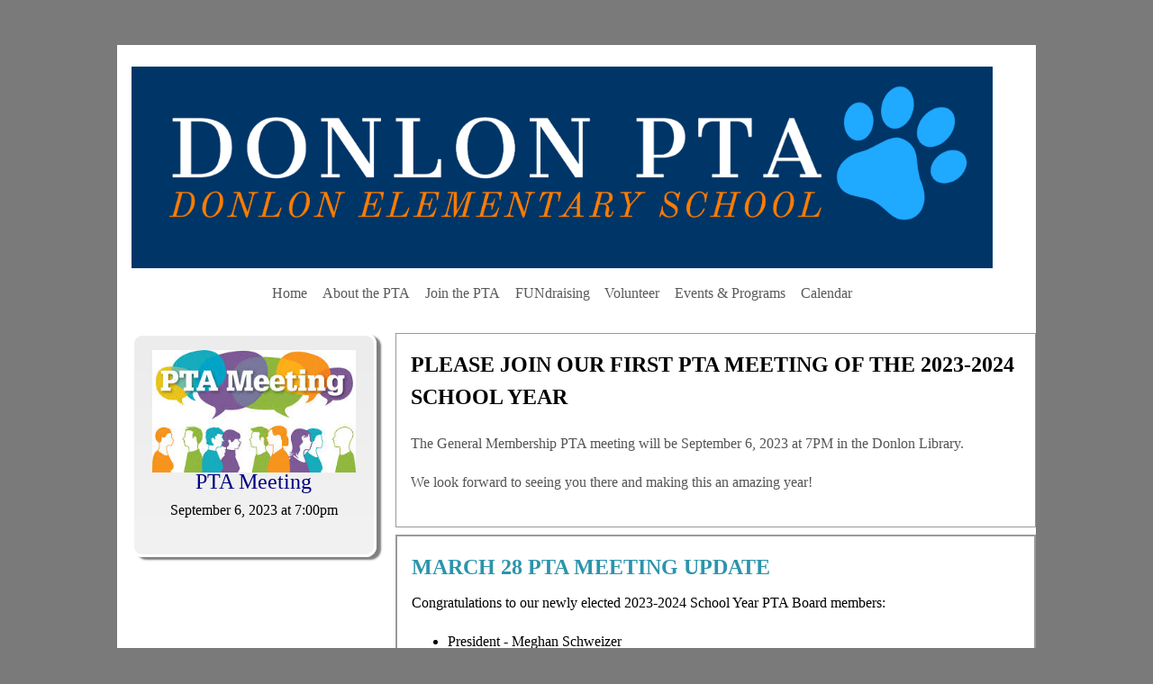

--- FILE ---
content_type: text/html; charset=utf-8
request_url: https://donlonpta.com/meetings.php
body_size: 9256
content:
<!DOCTYPE html>
<!--[if lt IE 7]>      <html class="no-js lt-ie9 lt-ie8 lt-ie7"> <![endif]-->
<!--[if IE 7]>         <html class="no-js lt-ie9 lt-ie8"> <![endif]-->
<!--[if IE 8]>         <html class="no-js lt-ie9"> <![endif]-->
<!--[if gt IE 8]><!--> <html class="no-js"> <!--<![endif]-->
    <head>
        <meta name="viewport" content="width=device-width, initial-scale=1.0">

        <!-- normalize and html5 boilerplate resets -->
        <link rel="stylesheet" href="templates/Skyline_v2/resources/css/reset.css">
        <link rel="stylesheet" href="templates/Skyline_v2/resources/css/less.build.css">

        <!--[if lte IE 9]>
        <script src="templates/Skyline_v2/resources/js/html5shiv.js"></script>
        <script src="templates/Skyline_v2/resources/js/html5shiv-printshiv.js"></script>

        <![endif]-->

        <meta http-equiv="content-type" content="text/html; charset=utf-8" />


<title>Donlon PTA</title>



<meta name="description" content="" />
<meta name="keywords" content="" />

  <link href="resources/48.jpg" rel="shortcut icon" type="image/x-icon" />
  <link href="resources/48.jpg" rel="icon" type="image/x-icon" />

  


  <style type="text/css" id="styleCSS">
    /*
    Some Style Themes enhanced with background textures provided by http://subtlepatterns.com/
*/
body {
    	background-color: #7a7a7a;

    
    background-repeat: repeat;
    background-attachment: fixed;
    background-position: top left;
    background-size: auto;
}

/* IOS devices 'bgd-att: fixed' solution */
@media only screen and (max-device-width: 1366px) {
    .bgd-attachment-fixed {
        background-image: none;
    }
    .bgd-attachment-fixed:after {
        content: '';
        position: fixed;
        top: 0;
        left: 0;
        right: 0;
        width: 100%;
        height: 100%;
        
        background-repeat: repeat;
        background-position: top left;
        background-size: auto;
        z-index: -2;
    }
}

.Text_2_Default,
.yola_heading_container {
  word-wrap: break-word;
}

.yola_bg_overlay {
    display:table;
    table-layout: fixed;
    position:absolute;
    min-height: 100%;
    min-width: 100%;
    width:100%;
    height:100%;
}
.yola_outer_content_wrapper {
    padding-top: 50px;
    padding-right: 0px;
    padding-bottom: 50px;
    padding-left: 0px;
}
.yola_inner_bg_overlay {
    width:100%;
    min-height: 100vh;
    display: table-cell;
    
    vertical-align: top;
}
.yola_outer_heading_wrap {
    width:100%;
    text-align: center;
}
.yola_heading_container {
    margin: 0 auto;
    max-width: 1020px;
    	background-color: #ffffff;

}
.yola_inner_heading_wrap {
    margin: 0 auto;
    
}
.yola_innermost_heading_wrap {
    padding-left:0;
    padding-right:0;
    margin: 0 auto;
    padding-top: 1.5rem;
    padding-bottom: 1.5rem;
}
.yola_inner_heading_wrap.top nav,
.yola_inner_heading_wrap.top div#yola_heading_block,
.yola_inner_heading_wrap.bottom nav,
.yola_inner_heading_wrap.bottom div#yola_heading_block {
    padding-left: 1rem;
    padding-right: 3rem;
}
.yola_inner_heading_wrap.left .yola_innermost_heading_wrap,
.yola_inner_heading_wrap.right .yola_innermost_heading_wrap {
    padding-left: 1rem;
    padding-right: 3rem;
}
.yola_inner_heading_wrap h1 {
    margin: 0;
}
#yola_nav_block {
    height: 100%;
}
#yola_nav_block nav {
    text-align: center;
    
}
#yola_nav_block nav ul{
    display:inline;
}
.yola_inner_heading_wrap.left #yola_heading_block {
    float:left;
}
.yola_inner_heading_wrap.right #yola_heading_block {
    float:right;
}
.yola_inner_heading_wrap.top #yola_nav_block {
    padding:0.98rem 0 0 0;
}
.yola_inner_heading_wrap.right #yola_nav_block {
    float:left;
    padding:0.98rem 0 0 0;
}
.yola_inner_heading_wrap.bottom #yola_nav_block {
    padding:0 0 0.98rem 0;
}
.yola_inner_heading_wrap.left #yola_nav_block {
    float:right;
    padding:0.98rem 0 0 0;
}
.yola_banner_wrap {
    background-attachment: scroll;
    text-align: center;
    margin: 0 auto;
    max-width: 1020px;
    display: none;
    background-position: top left;
    background-size: auto;
    background-repeat: repeat-x;
    
    
}
.yola_inner_banner_wrap {
    padding-left:0;
    padding-right:0;
    padding-top: 0.5rem;
    padding-bottom: 0.5rem;
    
}
.yola_innermost_banner_wrap {
    margin: 0 auto;
    
}
.yola_inner_nav_wrap {
    margin: 0 auto;
    max-width: 1020px;
}
.yola_banner_wrap nav ul.sys_navigation {
    text-align: center;
    padding-top:0.98rem;
    padding-bottom:0.98rem;
}
.yola_banner_wrap h1 {
    margin:0;
    text-align: left;
}
.yola_site_tagline {
    padding-top:0;
    padding-bottom:0;
    font-family: 'Roboto';
    font-size: 4rem;
    color: #000000;
    text-decoration: none;
    letter-spacing: 0px;
    line-height: 1.5em;
    text-transform: none;
    text-align: left;
    padding-right: 3rem;
    padding-left: 3rem;

}
.yola_site_tagline span {
    display: inline-block;
    
    
    
    
    
}
ul.sys_navigation {
    margin: 0;
    padding: 0;
    text-align: center;
}
ul.sys_navigation li {
    display: inline;
    list-style: none;
    margin:0 .8rem 0 0;
}
.yola_inner_heading_wrap ul.sys_navigation li:last-child {
    margin:0;
}
ul.sys_navigation li a{
    text-decoration: none;
}

div.ys_submenu {
    margin-top: 8px;
}

.yola_content_wrap {
    margin:0 auto;
    max-width: 1020px;
    	background-color: #ffffff;

}
.yola_content_column {
    margin:0 auto;
    
}

.yola_inner_content_column {
    margin:0 auto;

    
    
    
    
}
.yola_inner_footer_wrap {
    padding: 0 20px;
}
div[id*='sys_region_'] {
    padding-left: 0 ! important;
    padding-right: 0 ! important;
}
.yola_site_logo {
    
    max-width:100%;
}
#sys_heading.yola_hide_logo img {
    display:none;
}
#sys_heading.yola_hide_logo span {
    display:inline;
}
a#sys_heading.yola_show_logo {
    font-size:14px;
}
#sys_heading.yola_show_logo img {
    display:inline;
}
#sys_heading.yola_show_logo span {
    display:none;
}
.yola_footer_wrap {
    margin:0 auto;
    max-width: 1020px;
    	background-color: #292929;

}
.yola_footer_column {
    margin:0 auto;
    
    display: none;
}
footer {
    padding-top: 2.5rem;
    padding-right: 3rem;
    padding-bottom: 2.5rem;
    padding-left: 3rem;
    font-family: 'Raleway';
    font-size: 1.2rem;
    color: #ffffff;
    line-height: 1.5em;
    letter-spacing: 0px;
    text-transform: none;

}
span.yola_footer_socialbuttons {
    display:inline-block;
    line-height:0;
    margin:0;
    padding:0;
    display:inline-block;
    position:static;
    float:left;
    width:146px;
    height:20px;
    display: none;
}
.sys_yola_form .submit,
.sys_yola_form input.text,
.sys_yola_form input.email,
.sys_yola_form input.tel,
.sys_yola_form input.url,
.sys_yola_form textarea {
    font-family: 'Open Sans';
    font-size: 1rem;
    line-height: 1.2em;
    letter-spacing: 0px;
    text-transform: none;
}
div.sys_yola_form {
    padding:0 !important;
}
div.sys_yola_form form {
    margin:0 !important;
    padding:0 !important;
}
.sys_layout h2, .sys_txt h2, .sys_layout h3, .sys_txt h3, .sys_layout h4, .sys_txt h4, .sys_layout h5, .sys_txt h5, .sys_layout h6, .sys_txt h6, .sys_layout p, .sys_txt p {
    margin-top:0;
}
div[id*='sys_region_'] {
    padding:0 !important;
}
.sys_layout blockquote {
  margin-top: 10px;
  margin-bottom: 10px;
  margin-left: 50px;
  padding-left: 15px;
  border-left: 3px solid #555555;;
  font-size: 1.4rem;
  font-style: italic;
  color: #363636;
  
  line-height: 1.5em;
  letter-spacing: 0px;
  text-transform: none;
}
.sys_layout blockquote,
.sys_layout blockquote h1,
.sys_layout blockquote h2,
.sys_layout blockquote h3,
.sys_layout blockquote h4,
.sys_layout blockquote h5,
.sys_layout blockquote h6,
.sys_layout blockquote p {
    font-family: 'Roboto';
}
.sys_layout p,.sys_layout pre {margin:0 0 1.5em 0}
.sys_layout h2,.sys_layout h3,.sys_layout h4,.sys_layout h5,.sys_layout h6 { margin:0 0 0.5em 0 }
.sys_layout dl, .sys_layout menu,.sys_layout ol,.sys_layout ul{margin:0 0 1.5em 0}

.mob_menu {
    display: none;
}

.new-text-widget img, .old_text_widget img {
    max-width: 100%;
}


@media only screen and (max-width : 736px) {
    html {
        font-size: 80%;
    }

    body .m_inherit_width {
        width: inherit;
    }

    .small_device_hide {
        opacity: 0;
    }

    /* Remove display table so that fixefox can understand max-width */
    .yola_bg_overlay, .yola_inner_bg_overlay {
       display: block;
    }

    /* Zero out padding of the heading wrapper */
    .yola_inner_heading_wrap.top .yola_innermost_heading_wrap,
    .yola_inner_heading_wrap.bottom .yola_innermost_heading_wrap,
    .yola_inner_heading_wrap.left .yola_innermost_heading_wrap,
    .yola_inner_heading_wrap.right .yola_innermost_heading_wrap {
        padding-left: 0;
        padding-right: 0;
    }

    /* Make all image widgets center aligned */
    .Image_Default img {
        display: block;
        margin: 0 auto;
    }

    /* Center button widgets in column dividers */
    .column_divider .sys_button {
        text-align: center;
    }

    /* Make column dividers snap to one over another */
    .yola_inner_heading_wrap.left #yola_heading_block, .yola_inner_heading_wrap.right #yola_heading_block {
        float: none;
    }

    #sys_heading {
        word-wrap: break-word;
        word-break: break-word;
    }

    body .column_divider .left, body .column_divider .right {
        width: 100%;
        padding-left: 0;
        padding-right: 0;
    }

    .mob_menu a:visited {
        color: #fff;
    }

    .mob_menu {
        display: block;
        z-index: 1;
        background: #7a7a7a;;
        background: rgba(255,255,255,1.00);;
        ;
    }

    .mob_menu.menu_open {
        position: absolute;
        min-height: 100%;
        padding: 1rem 0 0 0;
        margin: 0;
        top: 0;
        left: 0;
        right: 0;
    }

    .yola_outer_content_wrapper {
        display: block;
        padding-top: 0;
    }

    .mob_menu_overlay {
        display: none;
        text-transform: none;
    }

    .menu_open .mob_menu_overlay  {
        display: block;
    }

    .mob_menu_toggle {
        display: block;
        padding-top: 5%;
        padding-bottom: 6%;
        text-align: center;
        color: #666;
        cursor: pointer;
    }
    .mob_submenu_toggle {
        list-style: none;
        text-align: center;
        padding: 0;
        margin: 0;
    }

    .new-text-widget img, .old_text_widget img {
        height: auto;
    }

    #sys_heading span {
        font-size: 35px;
    }
    .sys_navigation {
        display: none;
    }

    .mobile_ham {
        stroke: #595959;
    }

    .mobile_quit {
        display: none;
    }

    .menu_open .mobile_ham {
        display: none;
    }

    .menu_open .mobile_quit {
        display: inline;
        stroke: #595959;
    }

    .mob_menu_list {
        font-family: 'Roboto';
        font-weight: lighter;
        margin: 0;
        font-size: 2.2em;
        line-height: 2;
        letter-spacing: 0.1em;
        list-style: none;
        text-align: center;
        padding: 0;
        -webkit-animation-duration: .2s;
        -webkit-animation-fill-mode: both;
        -webkit-animation-name: fadeInUp;
        -moz-animation-duration: .2s;
        -moz-animation-fill-mode: both;
        -moz-animation-name: fadeInUp;
        -o-animation-duration: .2s;
        -o-animation-fill-mode: both;
        -o-animation-name: fadeInUp;
        animation-duration: .2s;
        animation-fill-mode: both;
        animation-name: fadeInUp;
    }

    .mob_menu_overlay .mob_menu_list a {
        color: #595959;
    }

    .mob_more_toggle {
        display: inline-block;
        cursor: pointer;
        background: none;
        border: none;
        outline: none;
        margin-left: 8px;
        stroke: #595959;
    }

    .up_arrow {
        display: none;
    }

    .sub_menu_open svg .down_arrow {
        display: none;
    }

    .sub_menu_open .up_arrow {
        display: inline;
    }

    .mob_menu_overlay .mob_menu_list .selected a {
        color: #171717;
    }

    .sub_menu_open a {
        color: #171717;
    }

    .mob_menu_list .sub_menu_open a {
        color: #171717;
    }

    .sub_menu_open .mob_more_toggle {
        stroke: #171717;
    }

    .mob_submenu_list {
        font-family: 'Roboto';
        font-weight: lighter;
        list-style: none;
        text-align: center;
        padding: 0 0 5% 0;
        margin: 0;
        line-height: 1.6;
        display: none;
        -webkit-animation-duration: .2s;
        -webkit-animation-fill-mode: both;
        -webkit-animation-name: fadeInUp;
        -moz-animation-duration: .2s;
        -moz-animation-fill-mode: both;
        -moz-animation-name: fadeInUp;
        -o-animation-duration: .2s;
        -o-animation-fill-mode: both;
        -o-animation-name: fadeInUp;
        animation-duration: .2s;
        animation-fill-mode: both
        animation-name: fadeInUp;
    }

    .sub_menu_open .mob_submenu_list{
        display: block;
    }

    .mob_submenu_items {
        font-size: 0.75em;
    }
    .mob_menu_list .mob_nav_selected {
        color: #171717;
    }

    .menu_open ~ .yola_outer_content_wrapper {
        display: none;
    }

    @-webkit-keyframes fadeInUp {
      0% {
        opacity: 0;
        -webkit-transform: translate3d(0, 100%, 0);
        transform: translate3d(0, 100%, 0);
      }
      100% {
        opacity: 1;
        -webkit-transform: none;
        transform: none;
      }
    }

    @-moz-keyframes fadeInUp {
      0% {
        opacity: 0;
        -moz-transform: translate3d(0, 100%, 0);
        transform: translate3d(0, 100%, 0);
      }
      100% {
        opacity: 1;
        -moz-transform: none;
        transform: none;
      }
    }

    @-o-keyframes fadeInUp {
      0% {
        opacity: 0;
        -o-transform: translate3d(0, 100%, 0);
        transform: translate3d(0, 100%, 0);
      }
      100% {
        opacity: 1;
        -o-transform: none;
        transform: none;
      }
    }

    @keyframes fadeInUp {
      0% {
        opacity: 0;
        transform: translate3d(0, 100%, 0);
      }
      100% {
        opacity: 1;
        transform: none;
      }
    }
}


  </style>


<script src="//ajax.googleapis.com/ajax/libs/webfont/1.4.2/webfont.js" type="text/javascript"></script>

      <style type="text/css">
      @import url("//fonts.sitebuilderhost.net/css?family=Open+Sans%3Aregular%2C400|Poppins%3Aregular%2C600|Roboto%3Aregular%2C400%2C500%2C300|Raleway%3Aregular%2C600&subset=latin,latin-ext");
    </style>
  
  <style type="text/css" id="styleOverrides">
    /* ======================
*
*  Site Style Settings
*
=========================*/
/* Paragraph text (p) */

.content p, #content p, .HTML_Default p, .Text_Default p, .sys_txt p, .sys_txt a, .sys_layout p, .sys_txt, .sys_layout  {
    font-family: 'Open Sans';
    
    font-size: 1rem;
    color: #555555;
    line-height: 1.2em;
    letter-spacing: 0px;
    text-transform: none;
}

/* Navigation */
.sys_navigation a, .ys_menu_2, div#menu ul, div#menu ul li a, ul.sys_navigation li a, div.sys_navigation ul li.selected a, div.sys_navigation ul li a, #navigation li a, div.ys_menu ul a:link, div.ys_menu ul a:visited, div.ys_nav ul li a, #sys_banner ul li a {
    font-family: 'Roboto';
    font-weight: 400;
    font-size: 1rem;
    color: #595959;
    text-decoration: none;
    letter-spacing: 0px;
    line-height: 1.5em;
    text-transform: none;
}


/* Navigation:selected */
div.sys_navigation ul li.selected a, div#menu ul li.selected a, #navigation li.selected a, div.ys_menu ul li.selected a:link, div.ys_menu ul li.selected a:visited, div.ys_nav ul li.selected a, #sys_banner ul li.selected a {
    color: #171717;
}

/* Navigation:hover */
div.sys_navigation ul li a:hover, div#menu ul li a:hover, #navigation li a:hover, div.ys_menu ul a:hover, div.ys_nav ul li a:hover, div.ys_menu ul li a:hover, #sys_banner ul li a:hover {
    color: #171717;
}

/* Site Title */
#sys_heading, a#sys_heading, #sys_banner h1 a, #header h1 a, div#heading h1 a {
    font-family: 'Raleway';
    font-weight: 600;
    font-size: 1.47rem;
    color: #292929;
    text-decoration: none;
    letter-spacing: 0px;
    line-height: 1.5em;
    text-transform: none;
}

/* Hyperlinks (a, a:hover, a:visited) */
a, .sys_txt a:link, .sys_layout a:link {color: #5ea4d6;}
a, .sys_txt a:link, .sys_layout a:link {text-decoration: underline;}
a:visited, .sys_txt a:visited, .sys_layout a:visited {color: #4088ba;}
a:hover, .sys_txt a:hover, .sys_layout a:hover {color: #1f4661;}
a:hover, .sys_txt a:hover, .sys_layout a:hover {text-decoration: none;}

/* Headings (h2, h3, h4, h5, h6) */
.sys_layout h2, .sys_txt h2 {
    font-family: 'Roboto';
    font-weight: 500;
    font-size: 4.00rem;
    color: #363636;
    text-decoration: none;
    letter-spacing: 0rem;
    line-height: 1.38em;
    text-transform: none;
}

.sys_layout h2 a, .sys_layout h2 a:link, .sys_layout h2 a:hover, .sys_layout h2 a:visited {
    font-family: 'Roboto';
    font-weight: 500;
    font-size: 4.00rem;
    color: #363636;
    letter-spacing: 0rem;
    line-height: 1.38em;
    text-transform: none;
}

.sys_layout h3, .sys_txt h3 {
    font-family: 'Poppins';
    font-weight: 600;
    font-size: 1.5rem;
    color: #363636;
    text-decoration: none;
    letter-spacing: 0px;
    line-height: 1.5em;
    text-transform: uppercase;
}

.sys_layout h3 a, .sys_layout h3 a:link, .sys_layout h3 a:hover, .sys_layout h3 a:visited {
    font-family: 'Poppins';
    font-weight: 600;
    font-size: 1.5rem;
    color: #363636;
    letter-spacing: 0px;
    line-height: 1.5em;
    text-transform: uppercase;
}

.sys_layout h4, .sys_txt h4 {
    font-family: 'Roboto';
    font-weight: 500;
    font-size: 2rem;
    color: #363636;
    text-decoration: none;
    letter-spacing: 0px;
    line-height: 1.24em;
    text-transform: none;
}

.sys_layout h4 a, .sys_layout h4 a:link, .sys_layout h4 a:hover, .sys_layout h4 a:visited {
    font-family: 'Roboto';
    font-weight: 500;
    font-size: 2rem;
    color: #363636;
    letter-spacing: 0px;
    line-height: 1.24em;
    text-transform: none;
}

.sys_layout h5, .sys_txt h5 {
    font-family: 'Roboto';
    font-weight: 500;
    font-size: 1.5rem;
    color: #363636;
    text-decoration: none;
    letter-spacing: 0px;
    line-height: 1.5em;
    text-transform: none;
}

.sys_layout h5 a, .sys_layout h5 a:link, .sys_layout h5 a:hover, .sys_layout h5 a:visited {
    font-family: 'Roboto';
    font-weight: 500;
    font-size: 1.5rem;
    color: #363636;
    letter-spacing: 0px;
    line-height: 1.5em;
    text-transform: none;
}

.sys_layout h6, .sys_txt h6 {
    font-family: 'Roboto';
    font-weight: 500;
    font-size: 1.5rem;
    color: #2b94ab;
    text-decoration: none;
    letter-spacing: 0px;
    line-height: 0.85em;
    text-transform: none;
}

.sys_layout h6 a, .sys_layout h6 a:link, .sys_layout h6 a:hover, .sys_layout h6 a:visited {
    font-family: 'Roboto';
    font-weight: 500;
    font-size: 1.5rem;
    color: #2b94ab;
    letter-spacing: 0px;
    line-height: 0.85em;
    text-transform: none;
}

/*button widget*/
.sys_layout .sys_button a, .sys_layout .sys_button a:link, .sys_layout .sys_button a:visited {
    display:inline-block;
    text-decoration: none;
}
.sys_layout .sys_button a:link, .sys_layout .sys_button a:visited {
    cursor:pointer;
}
.sys_layout .sys_button a {
    cursor:default;
}

.sys_layout .sys_button.square a, .sys_layout .sys_button.square a:link {
    border-radius:0px;
}
.sys_layout .sys_button.rounded a, .sys_layout .sys_button.rounded a:link {
    border-radius:3px;
}
.sys_layout .sys_button.pill a, .sys_layout .sys_button.pill a:link {
    border-radius:90px;
}

/*button sizes*/
.sys_layout .sys_button.small a, .sys_layout .sys_button.small a:link, .sys_layout .sys_button.small a:visited {font-family: 'Open Sans';font-size: 0.9rem;line-height: 1.5em;letter-spacing: 0px;text-transform: none;padding-top:0.5rem;padding-bottom:0.5rem;padding-left:2rem;padding-right:2rem;}
.sys_layout .sys_button.medium a, .sys_layout .sys_button.medium a:link, .sys_layout .sys_button.medium a:visited {font-family: 'Open Sans';font-weight: 400;font-size: 1rem;line-height: 1.5em;letter-spacing: 0px;text-transform: none;padding-top:0.7rem;padding-bottom:0.7rem;padding-left:4rem;padding-right:4rem;}
.sys_layout .sys_button.large a, .sys_layout .sys_button.large a:link, .sys_layout .sys_button.large a:visited {font-family: 'Open Sans';font-weight: 400;font-size: 1.1rem;line-height: 1.5em;letter-spacing: 0px;text-transform: none;padding-top:0.8rem;padding-bottom:0.8rem;padding-left:5.5rem;padding-right:5.5rem;}

/*button styles:small*/
.sys_layout .sys_button.small.outline a, .sys_layout .sys_button.small.outline a:link {
    border-color:rgba(0,172,230,1.00);
    color: rgba(0,172,230,1.00);
    border-style: solid;
    border-width: 2px;
}
.sys_layout .sys_button.small.outline a:visited {
    color: rgba(0,172,230,1.00);
}
.sys_layout .sys_button.small.solid a, .sys_layout .sys_button.small.solid a:link {
    	background-color: #00ace6;

    color: #ffffff;
    border-color:rgba(0,172,230,1.00);
    border-style: solid;
    border-width: 2px;
}
.sys_layout .sys_button.small.solid a:visited {
    color: #ffffff;
}
.sys_layout .sys_button.small.outline a:hover {
    background-color: rgba(0,172,230,1.00);
    color: #ffffff;
    text-decoration: none;
}

/*button styles:medium*/
.sys_layout .sys_button.medium.outline a, .sys_layout .sys_button.medium.outline a:link {
    border-color:rgba(0,172,230,1.00);
    color: rgba(0,172,230,1.00);
    border-style: solid;
    border-width: 2px;
}
.sys_layout .sys_button.medium.outline a:visited {
    color: rgba(0,172,230,1.00);
}
.sys_layout .sys_button.medium.solid a, .sys_layout .sys_button.medium.solid a:link {
    	background-color: #00ace6;

    color: #ffffff;
    border-color:rgba(0,172,230,1.00);
    border-style: solid;
    border-width: 2px;
}
.sys_layout .sys_button.medium.solid a:visited {
    color: #ffffff;
}
.sys_layout .sys_button.medium.outline a:hover {
    background-color: rgba(0,172,230,1.00);
    color: #ffffff;
    text-decoration: none;
}
/*button styles:large*/
.sys_layout .sys_button.large.outline a, .sys_layout .sys_button.large.outline a:link {
    border-color:rgba(0,172,230,1.00);
    color: rgba(0,172,230,1.00);
    border-style: solid;
    border-width: 2px;
}
.sys_layout .sys_button.large.outline a:visited {
    color: rgba(0,172,230,1.00);
}
.sys_layout .sys_button.large.solid a, .sys_layout .sys_button.large.solid a:link {
    	background-color: #00ace6;

    color: #ffffff;
    border-color:rgba(0,172,230,1.00);
    border-style: solid;
    border-width: 2px;
}
.sys_layout .sys_button.large.solid a:visited {
    color: #ffffff;
}
.sys_layout .sys_button.large.outline a:hover {
    background-color: rgba(0,172,230,1.00);
    color: #ffffff;
    text-decoration: none;
}

.sys_layout .sys_button.solid a:hover {
    text-decoration: none;
    opacity: .8;
}  </style>

  



<script type="text/javascript" src="//ajax.googleapis.com/ajax/libs/jquery/1.11.1/jquery.min.js"></script>
<script type="text/javascript">window.jQuery || document.write('<script src="/components/bower_components/jquery/dist/jquery.js"><\/script>')</script>
<link rel="stylesheet" type="text/css" href="classes/commons/resources/flyoutmenu/flyoutmenu.css?1001144" />
<script type="text/javascript" src="classes/commons/resources/flyoutmenu/flyoutmenu.js?1001144"></script>
<link rel="stylesheet" type="text/css" href="classes/commons/resources/global/global.css?1001144" />


<script type="text/javascript">
  var swRegisterManager = {
    goals: [],
    add: function(swGoalRegister) {
      this.goals.push(swGoalRegister);
    },
    registerGoals: function() {
      while(this.goals.length) {
        this.goals.shift().call();
      }
    }
  };

  window.swPostRegister = swRegisterManager.registerGoals.bind(swRegisterManager);
</script>

  
  
  
  
  
  
  <link rel="stylesheet" type="text/css" href="classes/components/Image/layouts/Default/Default.css?1001144" />
  

    </head>
    <body lang="en" class="bgd-attachment-fixed">
        
        <div id="sys_background" class="yola_bg_overlay">
            <div class="yola_inner_bg_overlay">
                <div class="yola_outer_content_wrapper">
                    <header role="header">
                        <div class="yola_outer_heading_wrap">
                            <div class="yola_heading_container">
                                <div class="yola_inner_heading_wrap top">
                                    <div class="yola_innermost_heading_wrap">
                                                                                <nav class="mob_menu">
                                            <div class="mob_menu_toggle"><!--Mobile Nav Toggle-->
                                                <svg class="mobile_ham" width="40" height="25">
                                                  <line x1="0" y1="3" x2="40" y2="3" stroke-width="2"/>
                                                  <line x1="0" y1="13" x2="40" y2="13" stroke-width="2"/>
                                                  <line x1="0" y1="23" x2="40" y2="23" stroke-width="2"/>
                                                </svg>
                                                <svg class="mobile_quit" width="26" height="50">
                                                    <line x1="0" y1="1" x2="26" y2="25" stroke-width="2"/>
                                                    <line x1="0" y1="25" x2="26" y2="1" stroke-width="2"/>
                                                </svg>
                                            </div>
                                            <div class="mob_menu_overlay"> <!--Mobile Nav Overlay-->
                                                <ul class="mob_menu_list">
      <li class="">
      <a href="./" title="Home">Home</a>
          </li>
      <li class="">
      <a href="about-the-pta.php" title="About the PTA">About the PTA</a>
          </li>
      <li class="">
      <a href="membership.php" title="Become a PTA Member">Join the PTA</a>
          </li>
      <li class="">
      <a href="fundraisers.php" title="FUNdraising">FUNdraising</a>
              <svg class="mob_more_toggle" x="0px" y="0px" height="24" width="24" viewBox="0 0 24 24" enable-background="new 0 0 24 24" xml:space="preserve">
          <circle cx="12" cy="12" r="11" stroke-width="1.5" fill="none" />
          <line class="down_arrow" x1="5" y1="10" x2="12" y2="17" stroke-width="2" />
          <line class="down_arrow" x1="12" y1="17" x2="19" y2="10" stroke-width="2" />
          <line class="up_arrow" x1="5" y1="15" x2="12" y2="8" stroke-width="2" />
          <line class="up_arrow" x1="12" y1="8" x2="19" y2="15" stroke-width="2" />
        </svg>
        <ul class="mob_submenu_list">
                      <li>
              <a class="mob_submenu_items" href="Fun-Run-2025-Sponsorship.php" title="Fun Run 2025 Sponsorship">Fun Run 2025 Sponsorship</a>
            </li>
                      <li>
              <a class="mob_submenu_items" href="funrun.php" title="FunRun">FunRun</a>
            </li>
                      <li>
              <a class="mob_submenu_items" href="spirit-store.php" title="Spirit Wear">Spirit Wear</a>
            </li>
                      <li>
              <a class="mob_submenu_items" href="yearbook.php" title="Yearbook">Yearbook</a>
            </li>
                  </ul>
            </li>
      <li class="">
      <a href="volunteer.php" title="Volunteer">Volunteer</a>
          </li>
      <li class="">
      <a href="events-and-programs.php" title="Events &amp; Programs">Events &amp; Programs</a>
          </li>
      <li class="">
      <a href="calendar.php" title="Calendar">Calendar</a>
          </li>
  </ul>
                                            </div>
                                        </nav>
                                                                                                                        <div id="yola_heading_block"> <!--Title / Logo-->
                                            <h1>
                                                <a id="sys_heading" class="yola_show_logo" href="./">
                                                    <img class="yola_site_logo" src="resources/My%20Post%20%288%29.png" alt="Donlon PTA" >
                                                    <span>Donlon PTA</span>
                                                </a>
                                            </h1>
                                        </div>
                                        <div id="yola_nav_block"> <!--Nav-->
                                            <nav role="navigation">
                                                <div class="sys_navigation">
                                                <ul class="sys_navigation">
                    <li id="ys_menu_0">
                    <a href="./" title="Home">Home</a>
        </li>
                    <li id="ys_menu_1">
                    <a href="about-the-pta.php" title="About the PTA">About the PTA</a>
        </li>
                    <li id="ys_menu_2">
                    <a href="membership.php" title="Become a PTA Member">Join the PTA</a>
        </li>
                    <li id="ys_menu_3">
                    <a href="fundraisers.php" title="FUNdraising">FUNdraising</a>
        </li>
                    <li id="ys_menu_4">
                    <a href="volunteer.php" title="Volunteer">Volunteer</a>
        </li>
                    <li id="ys_menu_5">
                    <a href="events-and-programs.php" title="Events &amp; Programs">Events &amp; Programs</a>
        </li>
                    <li id="ys_menu_6">
                    <a href="calendar.php" title="Calendar">Calendar</a>
        </li>
    </ul>
                           <div id="ys_submenu_3" class="ys_submenu">
            <div class='ys_submenu_inner'>
                <ul>
                                            <li>
                            <a href="Fun-Run-2025-Sponsorship.php">Fun Run 2025 Sponsorship</a>
                        </li>
                                            <li>
                            <a href="funrun.php">FunRun</a>
                        </li>
                                            <li>
                            <a href="spirit-store.php">Spirit Wear</a>
                        </li>
                                            <li>
                            <a href="yearbook.php">Yearbook</a>
                        </li>
                                    </ul>
            </div>
        </div>
                    
<script>
/* jshint ignore:start */
$(document).ready(function() {
    flyoutMenu.initFlyoutMenu(
        [{"name":"Home","title":"Home","href":".\/","children":[]},{"name":"About the PTA","title":"About the PTA","href":"about-the-pta.php","children":[]},{"name":"Join the PTA","title":"Become a PTA Member","href":"membership.php","children":[]},{"name":"FUNdraising","title":"FUNdraising","href":"fundraisers.php","children":[{"name":"Fun Run 2025 Sponsorship","title":"Fun Run 2025 Sponsorship","href":"Fun-Run-2025-Sponsorship.php"},{"name":"FunRun","title":"FunRun","href":"funrun.php"},{"name":"Spirit Wear","title":"Spirit Wear","href":"spirit-store.php"},{"name":"Yearbook","title":"Yearbook","href":"yearbook.php"}]},{"name":"Volunteer","title":"Volunteer","href":"volunteer.php","children":[]},{"name":"Events &amp; Programs","title":"Events &amp; Programs","href":"events-and-programs.php","children":[]},{"name":"Calendar","title":"Calendar","href":"calendar.php","children":[]}]
    , 'flyover');
});
/* jshint ignore:end */
</script>

                                                </div>
                                            </nav>
                                        </div>
                                                                                <div style="padding:0; height:0; clear:both;">&nbsp;</div>
                                    </div>
                                </div>
                            </div>
                            <div id="sys_banner" class="yola_banner_wrap">
                                <div class="yola_inner_banner_wrap">
                                    <div class="yola_innermost_banner_wrap">
                                        <h2 class="yola_site_tagline" style="display:none"><span></span></h2>
                                    </div>
                                </div>
                            </div>
                        </div>
                    </header>

                    <main class="yola_content_wrap" role="main">
                        <div class="yola_content_column">
                            <div class="yola_inner_content_column clearFix">
                                <style media="screen">
  .layout_2-column {
    width: 100%;
    padding: 0;
    margin: 0;
    border-collapse: separate;
    -moz-box-sizing: border-box;
    -webkit-box-sizing: border-box;
    box-sizing: border-box;
  }

  .layout_2-column:after {
    content: "";
    display: table;
    clear: both;
  }

  .zone_left, .zone_right {
    margin: 0;
    vertical-align: top;
    line-height: normal;
    min-width: 100px;
    float: left;
    -moz-box-sizing: border-box;
    -webkit-box-sizing: border-box;
    box-sizing: border-box;
  }

  .zone_left {
    padding-right: 2.5px;
    width: 30%;
  }

  .zone_right {
    padding-left: 2.5px;
    width: 70%;
  }


  @media only screen and (max-width: 736px) {
    .zone_left, .zone_right {
      width: 100%;
      padding: 2.5px 0;
    }
  }
</style>

<div class="layout_2-column sys_layout">
    <div class="zone_left">
        <div id="sys_region_2" ><div id="I84a450cabb6343919a160f3e02bf1809" style="display:block;clear: both;margin:0.5rem 1rem 0.5rem 1rem;" class="Panel_Default">    <style id='yola-panel-style-I84a450cabb6343919a160f3e02bf1809' type='text/css'>

                div#yola-panel-inner-I84a450cabb6343919a160f3e02bf1809,
        div#yola-panel-inner-I84a450cabb6343919a160f3e02bf1809 p,
        div#yola-panel-inner-I84a450cabb6343919a160f3e02bf1809 .sys_txt,
        .content div#yola-panel-inner-I84a450cabb6343919a160f3e02bf1809 p,
        #content div#yola-panel-inner-I84a450cabb6343919a160f3e02bf1809 p,
        div#yola-panel-inner-I84a450cabb6343919a160f3e02bf1809 .HTML_Default p,
        div#yola-panel-inner-I84a450cabb6343919a160f3e02bf1809 .Text_Default p,
        div#yola-panel-inner-I84a450cabb6343919a160f3e02bf1809 .sys_txt p,
        div#yola-panel-inner-I84a450cabb6343919a160f3e02bf1809 .sys_txt p a,
        div#content div#yola-panel-inner-I84a450cabb6343919a160f3e02bf1809 p{
            color:#333;
        }
        
                div#yola-panel-inner-I84a450cabb6343919a160f3e02bf1809 h1,
        div#yola-panel-inner-I84a450cabb6343919a160f3e02bf1809 h2,
        div#yola-panel-inner-I84a450cabb6343919a160f3e02bf1809 h3,
        div#yola-panel-inner-I84a450cabb6343919a160f3e02bf1809 h4,
        div#yola-panel-inner-I84a450cabb6343919a160f3e02bf1809 h5,
        div#yola-panel-inner-I84a450cabb6343919a160f3e02bf1809 h6,
        div#yola-panel-inner-I84a450cabb6343919a160f3e02bf1809 .sys_txt h1,
        div#yola-panel-inner-I84a450cabb6343919a160f3e02bf1809 .sys_txt h2,
        div#yola-panel-inner-I84a450cabb6343919a160f3e02bf1809 .sys_txt h3,
        div#yola-panel-inner-I84a450cabb6343919a160f3e02bf1809 .sys_txt h4,
        div#yola-panel-inner-I84a450cabb6343919a160f3e02bf1809 .sys_txt h5,
        div#yola-panel-inner-I84a450cabb6343919a160f3e02bf1809 .sys_txt h6{
            color:#000080;
        }
        
                div#yola-panel-inner-I84a450cabb6343919a160f3e02bf1809 a,
        div#yola-panel-inner-I84a450cabb6343919a160f3e02bf1809 .sys_txt a{
            color:#2D76B9;
        }
        
                div#yola-panel-inner-I84a450cabb6343919a160f3e02bf1809 a:hover,
        div#yola-panel-inner-I84a450cabb6343919a160f3e02bf1809 .sys_txt a:hover{
            color:#2D76B9;
        }
        
                div#Panel_I84a450cabb6343919a160f3e02bf1809 {
            max-width: 100%;
            margin: 0 auto;
        }
        
        #yola-panel-I84a450cabb6343919a160f3e02bf1809 {
            border:3px solid #000000;border-top:3px solid #fff;border-bottom:3px solid #fff;border-right:3px solid #fff;border-left:3px solid #fff;-webkit-border-radius:12px;-khtml-border-radius:12px;-moz-border-radius:12px;-ms-border-radius:12px;-o-border-radius:12px;border-radius:12px;-webkit-box-shadow:5px 3px 2px rgba(0, 0, 0,.5);-moz-box-shadow:5px 3px 2px rgba(0, 0, 0,.5);box-shadow:5px 3px 2px rgba(0, 0, 0,.5);min-height: 0vh;position:relative;
        }

        #yola-panel-inner-I84a450cabb6343919a160f3e02bf1809 {
            -webkit-border-radius:9px;-khtml-border-radius:9px;-moz-border-radius:9px;-ms-border-radius:9px;-o-border-radius:9px;border-radius:9px;padding:1rem;position:relative;
        }

                    #yola-panel-background-I84a450cabb6343919a160f3e02bf1809 {
                                    background:#ECECEC;background:#ECECEC -webkit-linear-gradient(top, #ECECEC 0%, #f2f2f2 100%);background:#ECECEC  -khtml-linear-gradient(top, #ECECEC 0%, #f2f2f2 100%);background:#ECECEC    -moz-linear-gradient(top, #ECECEC 0%, #f2f2f2 100%);background:#ECECEC     -ms-linear-gradient(top, #ECECEC 0%, #f2f2f2 100%);background:#ECECEC      -o-linear-gradient(top, #ECECEC 0%, #f2f2f2 100%);background:#ECECEC         linear-gradient(top, #ECECEC 0%, #f2f2f2 100%);-webkit-border-radius:9px;-khtml-border-radius:9px;-moz-border-radius:9px;-ms-border-radius:9px;-o-border-radius:9px;border-radius:9px;background-position:top left;background-repeat:no-repeat;position:absolute;top:0;left:0;right:0;bottom:0;overflow:hidden;pointer-events:none;touch-action:none;
                            }
        
        
            </style>

    <div id='yola-panel-I84a450cabb6343919a160f3e02bf1809'>
                    <div
                id='yola-panel-background-I84a450cabb6343919a160f3e02bf1809'
                            >
                                            </div>
                <div id='yola-panel-inner-I84a450cabb6343919a160f3e02bf1809'>
            <div id="Panel_I84a450cabb6343919a160f3e02bf1809" style="text-align:left; vertical-align:top;" ><div id="I54b20abcb60a4dbe889d92928a95b2c9" style="display:block;clear: both;text-align:center;" class="Image_Default"><style>#I54b20abcb60a4dbe889d92928a95b2c9_img {-moz-box-sizing: border-box;-webkit-box-sizing: border-box;box-sizing: border-box;width: 226px;border:none;max-width: 100%;height: auto;}</style><img id="I54b20abcb60a4dbe889d92928a95b2c9_img" src="resources/MTQ3MDc3MjkxNDI3NQ%3D%3D.jpg"  /></div><div id="Id4d49fe64aa04fcfbb72a711d0e9bb8c" style="display:block;clear: both;" class="Text_2_Default"><style type="text/css">
    div.sys_text_widget img.float-left{float:left;margin:10px 15px 10px 0;}
    div.sys_text_widget img.float-right{position:relative;margin:10px 0 10px 15px;}
    div.sys_text_widget img{margin:4px;}
    div.sys_text_widget {
        overflow: hidden;
        margin: 0;
        padding: 0;
        color: ;
        font: ;
        background-color: ;
    }
</style>

<div id="Id4d49fe64aa04fcfbb72a711d0e9bb8c_sys_txt" systemElement="true" class="sys_txt sys_text_widget new-text-widget"><h6 style="text-align: center;">PTA&nbsp;Meeting</h6></div></div><div id="I99968514284e409d82f8fb1a508cc09e" style="display:block;clear: both;" class="Text_2_Default"><style type="text/css">
    div.sys_text_widget img.float-left{float:left;margin:10px 15px 10px 0;}
    div.sys_text_widget img.float-right{position:relative;margin:10px 0 10px 15px;}
    div.sys_text_widget img{margin:4px;}
    div.sys_text_widget {
        overflow: hidden;
        margin: 0;
        padding: 0;
        color: ;
        font: ;
        background-color: ;
    }
</style>

<div id="I99968514284e409d82f8fb1a508cc09e_sys_txt" systemElement="true" class="sys_txt sys_text_widget new-text-widget"><p style="color: #000000; text-align: center;">September 6, 2023 at 7:00pm</p></div></div></div>
        </div>
    </div>

    
    
</div></div>
    </div>
    <div class="zone_right">
        <div id="sys_region_1" ><div id="I250a676f8f1241648bbb089c623797d0" style="display:block;clear: both;margin:0.5rem 0 0 0;" class="Panel_Default">    <style id='yola-panel-style-I250a676f8f1241648bbb089c623797d0' type='text/css'>

        
        
        
        
                div#Panel_I250a676f8f1241648bbb089c623797d0 {
            max-width: 100%;
            margin: 0 auto;
        }
        
        #yola-panel-I250a676f8f1241648bbb089c623797d0 {
            border:1px solid #999999;min-height: 0vh;
        }

        #yola-panel-inner-I250a676f8f1241648bbb089c623797d0 {
            padding:1rem;
        }

        
        
            </style>

    <div id='yola-panel-I250a676f8f1241648bbb089c623797d0'>
                <div id='yola-panel-inner-I250a676f8f1241648bbb089c623797d0'>
            <div id="Panel_I250a676f8f1241648bbb089c623797d0" style="text-align:left; vertical-align:top;" ><div id="Ib3210cd5759f4e7baeae3e11516023e4" style="display:block;clear: both;" class="Text_2_Default"><style type="text/css">
    div.sys_text_widget img.float-left{float:left;margin:10px 15px 10px 0;}
    div.sys_text_widget img.float-right{position:relative;margin:10px 0 10px 15px;}
    div.sys_text_widget img{margin:4px;}
    div.sys_text_widget {
        overflow: hidden;
        margin: 0;
        padding: 0;
        color: ;
        font: ;
        background-color: ;
    }
</style>

<div id="Ib3210cd5759f4e7baeae3e11516023e4_sys_txt" systemElement="true" class="sys_txt sys_text_widget new-text-widget"><h3 style="color: #000000; text-align: left;"><span>Please join our first pta meeting of the 2023-2024 school year</span></h3>
<p><span style="color: #000000;"></span></p>
<p>The General Membership PTA meeting will be September 6, 2023 at 7PM in the Donlon Library.</p>
<p>We look forward to seeing you there and making this an amazing year!</p></div></div></div>
        </div>
    </div>

    
    
</div><div id="I87bb027e4f344ce29ddd8688d54e8980" style="display:block;clear: both;margin:0.5rem 0 0 0;" class="Panel_Default">    <style id='yola-panel-style-I87bb027e4f344ce29ddd8688d54e8980' type='text/css'>

        
        
        
        
                div#Panel_I87bb027e4f344ce29ddd8688d54e8980 {
            max-width: 100%;
            margin: 0 auto;
        }
        
        #yola-panel-I87bb027e4f344ce29ddd8688d54e8980 {
            border:2px solid #999999;min-height: 0vh;
        }

        #yola-panel-inner-I87bb027e4f344ce29ddd8688d54e8980 {
            padding:1rem;
        }

        
        
            </style>

    <div id='yola-panel-I87bb027e4f344ce29ddd8688d54e8980'>
                <div id='yola-panel-inner-I87bb027e4f344ce29ddd8688d54e8980'>
            <div id="Panel_I87bb027e4f344ce29ddd8688d54e8980" style="text-align:left; vertical-align:top;" ><div id="I95bbd48d3e8c499e8ac3903195ef72de" style="display:block;clear: both;margin:0 0 0 0;" class="Text_2_Default"><style type="text/css">
    div.sys_text_widget img.float-left{float:left;margin:10px 15px 10px 0;}
    div.sys_text_widget img.float-right{position:relative;margin:10px 0 10px 15px;}
    div.sys_text_widget img{margin:4px;}
    div.sys_text_widget {
        overflow: hidden;
        margin: 0;
        padding: 0;
        color: ;
        font: ;
        background-color: ;
    }
</style>

<div id="I95bbd48d3e8c499e8ac3903195ef72de_sys_txt" systemElement="true" class="sys_txt sys_text_widget new-text-widget"><h3 style="color: #000000; text-align: left;"><span style="color: #2b94ab;">March 28 PTA Meeting Update</span></h3>
<p style="color: #000000; text-align: left;"><span style="color: #000000;">Congratulations to our newly elected 2023-2024 School Year PTA Board members:</span></p>
<ul style="color: #000000; text-align: left;">
<li>President - Meghan Schweizer</li>
<li>Executive Vice President - Isabella Ellgas</li>
<li>Secretary - Jaclyn Grant</li>
<li>Treasurer - Janelle Knapp</li>
<li>Financial Secretary - Shareka Pentony</li>
<li>Auditor - Domenica Ginocchio</li>
<li>VP of Membership &amp; Volunteers - Cynthia Sandhu</li>
<li>VP of Activities and Community Service - Bora Han</li>
<li>VP of Fundraising - Nicholas Valenziano</li>
<li>VP of Communication - Emily Rampton</li>
<li>Historian - Aditi Nair</li>
<li>Parliamentarian - Jieun Kim</li>
</ul>
<p><span style="color: #000000;">Don’t forget to renew your membership or join today—it’s the easiest way to help our school.</span></p></div></div><div id="I1771814671984f049a01ef2990fd642d" style="display:block;clear: both;" class="Button_Default"><style>
    .I1771814671984f049a01ef2990fd642d_sys_button {
        text-align: center;
    }
</style>

<div
  id="I1771814671984f049a01ef2990fd642d_sys_button"
  systemElement="true"
  class="I1771814671984f049a01ef2990fd642d_sys_button sys_button medium rounded solid">
    <a
       href="https://donlon.futurefund.com/store/"                   >
        Join Donlon PTA Today!
    </a>
</div></div></div>
        </div>
    </div>

    
    
</div></div>
    </div>
</div>
                            </div>
                        </div>
                    </main>

                    <div class="yola_footer_wrap">
                        <div class="yola_footer_column">
                            <footer id="yola_style_footer">
                                <p style="float:right; margin:0;">4150 Dorman Road, Pleasanton, CA 94588, US | (925) 426-4220</p><div style="clear:both; height:0;"></div>
                            </footer>
                        </div>
                    </div>
                    
                    <!-- Start of user defined footer tracking codes -->
<div> 
<center> 
<p align="center" style="font-size:14px;font-family:arial;"> 
<a href="mailto:vpcommunications.donlonpta@gmail.com">
Website Questions or Comments</a> 
</p> 
</center> 
</div>
<!-- End of user defined footer tracking codes -->

<script type="text/javascript" id="site_analytics_tracking" data-id="8a4986ca37bc2ed00137cd73035c2cea" data-user="7107e2553cdb4f58805c77a6f47779fc" data-partner="YOLA" data-url="//analytics.yolacdn.net/tracking-v2.js">
  var _yts = _yts || [];
  var tracking_tag = document.getElementById('site_analytics_tracking');
  _yts.push(["_siteId", tracking_tag.getAttribute('data-id')]);
  _yts.push(["_userId", tracking_tag.getAttribute('data-user')]);
  _yts.push(["_partnerId", tracking_tag.getAttribute('data-partner')]);
  _yts.push(["_trackPageview"]);
  (function() {
    var yts = document.createElement("script");
    yts.type = "text/javascript";
    yts.async = true;
    yts.src = document.getElementById('site_analytics_tracking').getAttribute('data-url');
    (document.getElementsByTagName("head")[0] || document.getElementsByTagName("body")[0]).appendChild(yts);
  })();
</script>


<!-- template: Skyline_v2 f24c6db6-d644-454a-b743-abb4aa123348 -->
                </div>
            </div> <!-- .inner_bg_overlay -->
        </div> <!-- #sys_background / .bg_overlay -->
        <script src="templates/Skyline_v2/resources/js/browserify.build.js"></script>
    <script defer src="https://static.cloudflareinsights.com/beacon.min.js/vcd15cbe7772f49c399c6a5babf22c1241717689176015" integrity="sha512-ZpsOmlRQV6y907TI0dKBHq9Md29nnaEIPlkf84rnaERnq6zvWvPUqr2ft8M1aS28oN72PdrCzSjY4U6VaAw1EQ==" data-cf-beacon='{"version":"2024.11.0","token":"4a7604e1856b47868eeb5dd6706232b6","r":1,"server_timing":{"name":{"cfCacheStatus":true,"cfEdge":true,"cfExtPri":true,"cfL4":true,"cfOrigin":true,"cfSpeedBrain":true},"location_startswith":null}}' crossorigin="anonymous"></script>
</body>
</html>